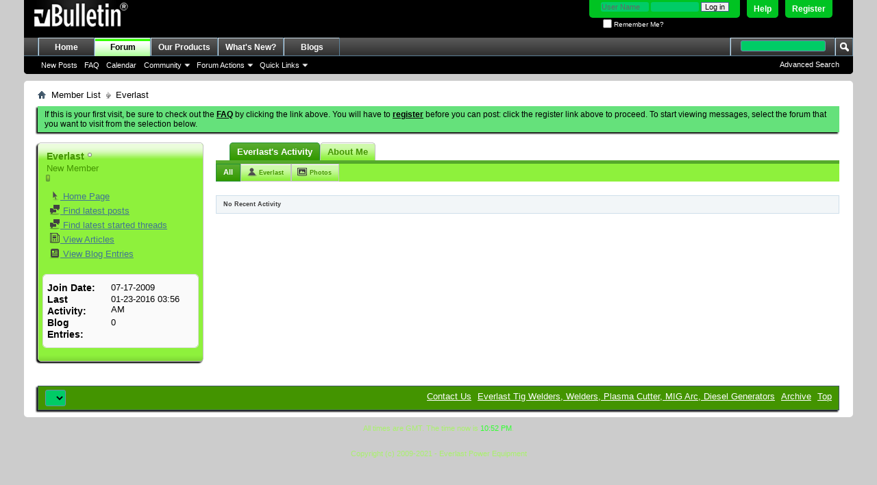

--- FILE ---
content_type: text/css;charset=UTF-8
request_url: https://www.everlastgenerators.com/forums/css.php?userid=3&cssuid=0&d=1769899925&td=ltr&styleid=0&sheet=userprofile.css
body_size: 2356
content:
@charset "UTF-8";
/* CSS Document */

.member_content a, .member_content a:hover
{
	color: rgb(0, 0, 0);

}

.userprof_underline
{
	border-color: #259238;
}

.userprof{
	font-family:Tahoma, Calibri, Verdana, Geneva, sans-serif;
	font-size: 13px;
}

.userprof_title{
	color: rgb(0, 0, 0);
}

.userprof_module{
	color: rgb(255, 255, 255);
	background-color: rgb(51, 153, 0);
	background-image: url('images\2f buttons\2f newbtn_middle\2e png');
	background-repeat: repeat-x;
}
.userprof_module_border{
	border-color: #259238;
}

.userprof_module a{
	color: rgb(255, 255, 255);
}


.userprof_module a:hover{
	color: rgb(255, 255, 255);

}

.userprof_moduleinactive{
	color: #439400;
	background-color: #8EF13C;
	background-image: url('images\2f misc\2f blog\2f top-highlight\2e png');
	background-repeat: repeat-x;
}
.userprof_moduleinactive_border{
	border-color: #c1c1c1;
}

.userprof_moduleinactive a{
	color: #417394;
}


.userprof_moduleinactive a:hover{
	color: #417394;

}

.userprof_headers{
	color: #3e3e3e;
	background-color: #f2f6f8;
	background-image: ;
	background-repeat: repeat-x;
}

.userprof_headers_border{
	border-color: #CEDFEB;
}

.userprof_headers a{
	color: #417394;
}


.userprof_headers a:hover{
	color: #417394;

}

.userprof_content{
	color: rgb(0, 0, 0);
	background-color: #fafafa;
	background-image: ;
	background-repeat: repeat;
}

.userprof_content a {
	color: rgb(0, 0, 0);
	background-color: transparent;
}

li.userprof_content a {
	color: rgb(0, 0, 0);
}

.userprof_content a:hover {
	color: rgb(0, 0, 0);
}

.userprof_content .shade
{
	color: rgb(0, 0, 0);

}
dd.userprof_content {
	color: rgb(0, 0, 0);
	background-color: #fafafa;
	border-color: #fafafa;
}

dl.tabslight dd.userprof_moduleinactive a, dl.tabslight dd.userprof_moduleinactive a:hover":{"bc":"moduleinactive_border
{
	color: #439400;
}

/* I know these next few have the same settings. Since the class definition becomes an array key for a javascript array
it's better to keep to one line. That requires three separate lines*/
dl.tabslight dd a, #sidebar_container.member_summary .blocksubhead.smaller, #sidebar_container.member_summary .blockrow{
	font-family:Tahoma, Calibri, Verdana, Geneva, sans-serif;
	font-size: 13px;
}
.textcontrols .textcontrols a, a.textcontrol, #sidebar_container.member_summary .mainblock .usertitle, #sidebar_container .userprof_content a{
	font-family:Tahoma, Calibri, Verdana, Geneva, sans-serif;
	font-size: 13px;
}

.profile_content .blog_stats, .profile_content .blogentrybit .blog_meta{
	font-family:Tahoma, Calibri, Verdana, Geneva, sans-serif;
	font-size: 13px;
}


dl.tabslight dd.userprof_module a{
	color: rgb(255, 255, 255);
	background-color: rgb(51, 153, 0);
	border-color: #259238;
}


dl.tabslight dd.userprof_module a:hover{
    color: rgb(255, 255, 255);
}

dl.tabslight dd.userprof_moduleinactive a{
	color: #439400;
	background-color: transparent;
	background-image: none;
	border-color: #c1c1c1;
}

dl.tabslight dd.userprof_content a{
	color: rgb(0, 0, 0);
	background-color: #fafafa;
	border-color: #fafafa;
}

li.userprof_content{
	margin-bottom: .5em;
	color: rgb(0, 0, 0);
	background-color: #fafafa;
	background-image: ;
	background-repeat: repeat;
}


.userprof_content_border{
	border-color: #fafafa;
	border-style: solid;
	border-width: 1px;
}

li.userprof_content_border{
	border-color: #fafafa;
}

.userprof_button{
	color: rgb(255, 255, 255);
	background-color: rgb(0, 102, 0);
	background-image: url('images\2f gradients\2f generic_button\2e png');
	background-repeat: repeat-x;
	border-color: #a8a8a8;
}

.body_wrapper{
	background-color: rgb(255, 255, 255);
	background-image: ;
	background-repeat: repeat;
}

#dialog_box > button { left:-10000em !important; }

#colorbox_title_text_color{
	background-color: rgb(0, 0, 0);
}

#colorbox_page_background{
	background-color: rgb(255, 255, 255);
}

#colorbox_module_text_color{
	background-color: rgb(255, 255, 255);
}

#colorbox_module_link_color{
	background-color: #ffffff;
}

#colorbox_module_background{
	background-color: rgb(51, 153, 0);
}

#colorbox_module_border{
	background-color: #259238;
}

#colorbox_content_text_color{
	background-color: rgb(0, 0, 0);
}

#colorbox_content_link_color{
	background-color: rgb(0, 0, 0);
}

#colorbox_content_background{
	background-color: #fafafa;
}

#colorbox_content_border{
	background-color: #fafafa;
}

#colorbox_button_text_color{
	background-color: rgb(255, 255, 255);
}

#colorbox_button_background{
	background-color: rgb(0, 102, 0);
}

#colorbox_button_border{
	background-color: #a8a8a8;
}

#colorbox_moduleinactive_text_color{
	background-color: #439400;
}

#colorbox_moduleinactive_link_color{
	background-color: #417394;
}

#colorbox_moduleinactive_background{
	background-color: #8EF13C;
}

#colorbox_moduleinactive_border{
	background-color: #c1c1c1;
}

#colorbox_headers_text_color{
	background-color: #3e3e3e;
}


#colorbox_headers_link_color{
	background-color: #417394;
}

#colorbox_headers_background{
	background-color: #f2f6f8;
}

#colorbox_headers_border{
	background-color: #CEDFEB;
}

#colorbox_page_link_color{
	background-color: rgb(0, 0, 0);
}

/**tabslight userprof_module a{
	background-image: none;
	background-color: rgb(51, 153, 0);
	color: ;
}**/

#sidebar_container .userprof_content .blockrow{
	color: rgb(0, 0, 0);
	background-color: #fafafa;
	
	border-color: #fafafa;
}

#sidebar_container .userprof_content a, #sidebar_container .userprof_content a:hover
{
	color: rgb(0, 0, 0);
}

.memberprofiletabunder {
	background-color: rgb(51, 153, 0);
	background-image: url('images\2f buttons\2f newbtn_middle\2e png');
	background-repeat: repeat-x;
}
.pagination span a, .pagination span a.popupctrl {
	color: #417394;
	background-color: #8EF13C;
	background-image: url('images\2f misc\2f blog\2f top-highlight\2e png');
	background-repeat: repeat-x;
	border-color: #c1c1c1;
}

.pagination span a:hover
{
	border-color: #c1c1c1;
	color: #417394;
}

.pagination span.selected a, .pagination span.selected a.popupctrl {
	color: rgb(255, 255, 255);
	background-color: rgb(51, 153, 0);
	background-image: url('images\2f buttons\2f newbtn_middle\2e png');
	background-repeat: repeat-x;
	border-color: #259238;
}


#sidebar_container.member_summary 
{
	color: #439400;
	background-color: #8EF13C;
	background-image: url('images\2f misc\2f blog\2f top-highlight\2e png');
	background-repeat: repeat-x;
	border-color: #c1c1c1;
}
#sidebar_container .blocksubhead 
{
	color: #439400;
	border-color: #c1c1c1;
}

.tabslight dd.userprof_moduleinactive:hover {
	border-color: #259238;
}

dl.stats dt, #sidebar_container dl.stats, #sidebar_container .blockbody.userprof_content, #sidebar_container .userprof_content .time, .userprof_content .time  {
	color: rgb(0, 0, 0);
	background-color: transparent;
	background-image: none;
}

#sidebar_container a
{
	color: #417394;
}

#sidebar_container a:hover
{
	color: #417394;
}
.profile_editor_border, .profile_content .actionbuttons
{
	border-color: #CEDFEB;

}

.profile_editor_border {
	border-top:none;
}
.userprof_editor {
	border-width: 1px 0px 0px 0px;
	border-style: solid;
	border-color: #CEDFEB;
}
.tabbackground {
	width:100%;
}


.moduleinactive_bg{
	color: #439400;
	background-color: #8EF13C;
	background-image: url('images\2f misc\2f blog\2f top-highlight\2e png');
	background-repeat: repeat-x;
	border-color: #c1c1c1;
}

#sidebar_container.member_summary .textcontrol
{
	color: #417394;
}

#sidebar_container.member_summary .textcontrol a
{
	color: #417394;
}

#sidebar_container.member_summary .textcontrol a:hover
{
	color: #417394;
}

.userprof .postbit .postdate .time {
	color: #3e3e3e;
}

.userprof .postbit .postdate .time a {
	color: #417394;
}

.userprof_content .quickedit .blockrow .description {
	color: rgb(0, 0, 0);
}

/* Activity Stream */

#activity_tab_container {
	margin-bottom:20px;
}

#activity_tab_container > div {
	overflow:hidden;
	background-color: #8EF13C;
}

dl.as-tabs dt {
	display:none;
}

dl.as-tabs dd {
	float:left;
}

dl.as-tabs dd a {
	font-size:9px;
	font-weight:bold;
	color:rgb(0, 0, 0);
	text-decoration:none;
	text-align:center;
	padding:0 10px;
	height:24px;
	line-height:24px;
	display:block;
}

dl.as-tabs dd#asall a {
	font-size:11px;
	line-height:22px;
}

dl.as-tabs dd#asuser a {
	background:url(images/site_icons/profile.png) left 2px no-repeat; 
	margin-left:8px;
	padding-left:18px;
}

dl.as-tabs dd#asfriend a {
	background:url(images/site_icons/network.png) left 2px no-repeat; 
	margin-left:8px;
	padding-left:18px;
}

dl.as-tabs dd#asphoto a {
	background:url(images/site_icons/photo.png) left 5px no-repeat;
	margin-left:8px;
	padding-left:18px;
}

dl.as-tabs dd#assub a {
	background:url(images/site_icons/subscribe.png) left 2px no-repeat; 
	margin-left:8px;
	padding-left:18px;
}

dl.as-tabs dd a {
	color: #439400;
}

dl.as-tabs dd.selected a {
	color: rgb(255, 255, 255);
}

.activitystream_block dd.selected, dd.userprof_module {
	color: #ffffff;
	background-color: rgb(51, 153, 0);
	border-color: #259238;
	background-image: url('images\2f buttons\2f newbtn_middle\2e png');
	background-repeat: repeat-x;
}

.activitystream_block dd, dd.userprof_moduleinactive {
	color: #439400;
	background-color: #8EF13C;
	border-color: #c1c1c1;
	background-image: url('images\2f misc\2f blog\2f top-highlight\2e png');
	background-repeat: repeat-x;
}

.newactivity a, .newactivity > span, 
.moreactivity a, .moreactivity span {
	color: #3e3e3e;
}

.as-tabs dd.selected, .as-tabs dd.userprof_module {
	border: 1px solid #259238;
}

.as-tabs dd, .as-tabs dd.userprof_moduleinactive {
	border: 1px solid #c1c1c1;
}